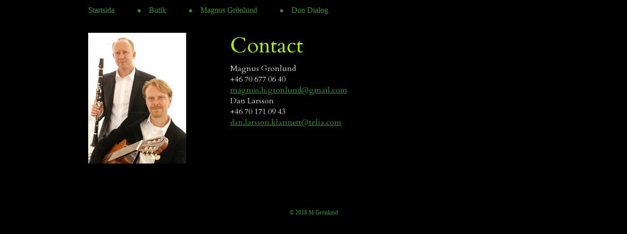

--- FILE ---
content_type: text/html;charset=utf-8
request_url: https://www.magnusgronlund.com/duo-dialog/contact-5810577
body_size: 5919
content:
<!DOCTYPE html PUBLIC "-//W3C//DTD XHTML 1.0 Transitional//EN" "http://www.w3.org/TR/xhtml1/DTD/xhtml1-transitional.dtd"><html lang="sv" xml:lang="sv" xmlns="http://www.w3.org/1999/xhtml" class=" h24_page_sub touch-menu-fix js-bundles faux-section-support h24mobile design-20 theme-116"  xmlns:fb="http://www.facebook.com/2008/fbml">
<head>
	<meta name="keywords" content="" />
	<meta name="description" property="og:description" content="Magnus Gronlund+46 70 677 06 40magnus.h.gronlund@gmail.comDan Larsson+46 70 171 09 43dan.larsson.klarinett@telia.com" />

	
		
	<title>Contact | Duo Dialog</title>

			<style type="text/css">
			/* h24-icon */
			@font-face {
    font-family: 'h24-icon';
    src: url('/public/css/fonts/h24icon-webfont.eot');
    src: url('/public/css/fonts/h24icon-webfont.eot?#iefix') format('embedded-opentype'),
         url('/public/css/fonts/h24icon-webfont.woff') format('woff'),
         url('/public/css/fonts/h24icon-webfont.ttf') format('truetype'),
         url('/public/css/fonts/h24icon-webfont.svg#h24-iconicon') format('svg');
    font-weight: normal;
    font-style: normal;
} 

/* Use the following CSS code if you want to use data attributes for inserting your icons */
[data-icon]:before {
	font-family: 'h24-icon';
	content: attr(data-icon);
	speak: none;
	font-weight: normal;
	line-height: 1;
	-webkit-font-smoothing: antialiased;
    -moz-osx-font-smoothing: grayscale;
}

.h24_icon_right_space {
	padding-right: 0.5em;
}
.h24_icon_left_space {
    padding-left: 0.5em;
}

.h24_icon_letterpress {
    /*.opacity(85);*/
    opacity: 0.85;
    filter: alpha(opacity=85);
    text-shadow: rgba(255,255,255,0.2) 0 .1em, rgba(0,0,0,0.4) -0.1em -0.1em;
}		</style>
	
		<script type="text/javascript" src="/public/js/jquery/jquery-1.7.2.min.js"></script>

	<link rel="stylesheet" media="screen" type="text/css" href="//d16pu24ux8h2ex.cloudfront.net/css/bundles/H24DLiveMode-0/3527bc1a20cf4ef2e4cf4681b7930dad.h24.gz.css" />
<link rel="stylesheet" media="screen" type="text/css" href="/Page/H24-Combined-CSS?v=52&amp;iv=426&amp;h=62785" />
<script type="text/javascript">
		var l = document.createElement('link'); 
		l.rel = 'stylesheet';
		l.href = 'https://fonts.googleapis.com/css?family=Cardo';
		var h = document.getElementsByTagName('head')[0]; 
		h.parentNode.insertBefore(l, h);
</script>
<style type="text/css">
.h24-u-documentBackgroundHolder {background-color:#000000;background-image:none;}</style>





		<style type="text/css">
	.H24-Mobile-DesktopFooter {
		display:block;
	}
	</style>

					<style type="text/css">
		.responsive_header_panel {
			background-color: #121212 !important;
			color: #FFF !important;
		}

		.responsive_header_panel .header_panel_main .mobile-nav {
			background-color: #121212 !important;
		}

		.responsive_menu_action .hamburger_toggle_button_iconbar {
			background-color: #EEE !important;
		}

		.responsive_header_panel .page_title a:link,
		.responsive_header_panel .page_title a:visited {
			color: #FFF !important;
		}

		.h24mobile .responsive_nav_main .menu_level_1 li a,
		.h24mobile .responsive_nav_main .menu_level_1 li a:link,
		.h24mobile .responsive_nav_main .menu_level_1 li a:active,
		.h24mobile .responsive_nav_main .menu_level_1 li a:visited {
			background-color: #1e1e1e !important;
			border-top: 1px solid #383838 !important;
			border-bottom: 0 !important;
			color: #FFF !important;
		}
		.h24mobile .responsive_nav_main li.active > a:link, 
		.h24mobile .responsive_nav_main li.active > a:active,
		.h24mobile .responsive_nav_main li.active > a:visited {
			background-color: #121212 !important;
			color: #FFF !important;
		}

		.h24mobile .responsive_nav_main .menu_level_1 li.menu_submenu_open > a {
			border-top: 1px solid #383838 !important;
			background-color: #121212 !important;
			color: #FFF !important;
		}

		#responsive_flag_nav li a,
		#responsive_flag_nav li a:link,
		#responsive_flag_nav li a:active,
		#responsive_flag_nav li a:visited {
			background-color: #1e1e1e !important;
			border-top: 1px solid #383838 !important;
			border-bottom: 0 !important;
			color: #FFF !important;
		}

		.h24mobile .responsive_header_store_panel {
			background-color: #000000 !important;
		}

		#responsive_menu_icon {
			color: #FFF !important;
		}

	</style>
		<meta name="viewport" content="width=device-width, initial-scale=1.0" />
				<link rel="stylesheet" media="only screen and (max-width: 1023px)" type="text/css" href="//d16pu24ux8h2ex.cloudfront.net/css/bundles/H24MobileMode-0/710578b300f95d4168d83dfcefca172d.h24.gz.css" />		<script type="text/javascript">
		$(function() {
			$h24.mobile.init();
		});
		</script>
		<!-- End of responsive design -->
	


<!--[if lte IE 7]><script type="text/javascript">$(function(){$("#nav li").mouseover(function(){$(this).addClass("hover");}).mouseout(function(){$(this).removeClass("hover");});});</script><![endif]-->





<style media="print">
	.hidden,#header,#head,.h24_footer,#footer,.h24_bg_image,#h24_webshop,#h24_order_popup,.h24_do_not_print,.alert_message,#h24_jq_tools_gallery,#facebox,#shadowbox_container,#top-menu-wrapper,#leftside,.sf-menu,#h24_simple_top_menu,#menu,#h24_controlPanel, #admin_panel, #add_content_panel, #ap_subMenuHolder,.editing_control_panel, .settings, .h24_minidropdown, .dialog_save_cancel_buttons,#h24_quickstart, #terms, #purchase_dialog, #h24_purchase_manager, .h24_dialog,#sortable_helper, .simplebit_tab, #h24_picnik_container, .visibility_hidden,.pp-FauxSection, .responsive_container{display:none !important;}/*! Non-supported blocks !*/ .h24_galleria_block {display:none !important;}/*! Make content wide !*/ .h24_heading span,.h24_content_container {width:95% !important;}.h24_collection {float:left;padding:10px;margin-bottom:20px;max-width:100% !important;width:auto !important;}.h24_collection_newline {clear:both;}.block_container {margin:0 10px 10px 0;}.h24_block_rss_block .mobile_fluid_width {width:95% !important;}.h24_content_container img {max-width:100% !important;}/*! Reset block height !*/ .block_container {min-height:auto !important;}.sortable {list-style-type:none;}body, .h24_design { background-color:#ffffff !important;;background-image:none !important;font-family:Georgia, Times, serif !important;font-size:11pt;/*!line-height:1.2;!*/ color:#000000 !important;}img {border:0;}p, span, td, th, h1,h2,h3,h4,h5,em,b,strong { color:#000000 !important;}p {margin:0;}li {background-image:none !important;}a:link, a:visited {color:#0059BF;background:transparent;font-weight:bold;text-decoration:underline;}/*! Clearing !*/ .clearer { clear:both; }/*! Simple gallery !*/ div.simple_gallery_content > div {float:left;position:relative;}div.simple_gallery_content  {clear:both;overflow:hidden;width:100%;}/*! Google maps !*/ div.h24_do_print {display:block;}</style>
</head>
<body class="h24-u-documentBackgroundHolder">
<div class="h24-u-documentBackgroundHolder-opacity-color"></div>


<div id="responsive_header_container" class="responsive_container">

<!-- Header panel -->
<div id="responsive_header_panel" class="responsive_header_panel ">
	<section class="header_panel_main">
		<div class="header_panel_nav_title">
							<h2 class="page_title">
					<a href="//www.magnusgronlund.com/">
						Duo Dialog					</a>
				</h2>
						&nbsp;		</div>
		<nav class="mobile-nav">
			<div class="header_panel_nav_flag">
							</div>

						<div class="header_panel_nav_menu">
				<a href="#" id="responsive_menu_icon" class="responsive_menu_action">
					<span class="hamburger_toggle_button_iconbar">&nbsp;</span>
					<span class="hamburger_toggle_button_iconbar">&nbsp;</span>
					<span class="hamburger_toggle_button_iconbar">&nbsp;</span>
				</a>
			</div>
						<div style="clear:both"></div> 
		</nav>
	</section>
	
	<div class="clearer"></div>
</div>




<nav id="responsive_nav_main" class="responsive_nav_main responsive_nav_main_top closed">
	<ul class="menu_level_1">
								<li >
									<a href="/startsida-5807079">
						Startsida						
											</a>
											</li>
											<li >
									<a href="https://www.magnusgronlund.com/store">
						Butik						
											</a>
											</li>
											<li class="menu_submenu_parent">
									<a href="/magnus-grönlund-5808309">
						Magnus Grönlund						
												<span data-icon="&#xC03F;" aria-hidden="true"></span>
											</a>
												<ul class="menu_level_2">
																		<li >
																	<a href="/magnus-grönlund/magnus-gronlund-eng-21328358">
										Magnus Gronlund Eng																			</a>
																							</li>
																								<li >
																	<a href="/magnus-grönlund/pressröster-magnus-5811711">
										Pressröster Magnus																			</a>
																							</li>
																								<li >
																	<a href="/magnus-grönlund/contact-21328366">
										Contact																			</a>
																							</li>
															</ul>
							</li>
											<li class="menu_submenu_parent">
									<a href="/duo-dialog-5808311">
						Duo Dialog						
												<span data-icon="&#xC03F;" aria-hidden="true"></span>
											</a>
												<ul class="menu_level_2">
																		<li >
																	<a href="/duo-dialog/duo-dialog-eng-21328685">
										Duo Dialog Eng																			</a>
																							</li>
																								<li >
																	<a href="/duo-dialog/dan-larsson-5812085">
										Dan Larsson																			</a>
																							</li>
																								<li >
																	<a href="/duo-dialog/dan-larsson-eng-21328994">
										Dan Larsson Eng																			</a>
																							</li>
																								<li >
																	<a href="/duo-dialog/pressröster-om-duo-dialog-5810587">
										Pressröster om Duo Dialog																			</a>
																							</li>
																								<li >
																	<a href="/duo-dialog/contact-5810577">
										Contact																			</a>
																							</li>
															</ul>
							</li>
						</ul>
</nav>
<div style="clear: both"></div></div>
<div class="responsive_nav_overlay hidden" id="responsive_nav_overlay"></div>


<div id="fb-root"></div>

<!-- H24Design Template Start -->
	

	<div id="page">
		<div id="wrapper">
			<div class="container">
				<div id="header">
					<div class="holder">
							<div class="h24_collage_object h24_collage_object_imagetext h24_collage_free_floating_object" style="z-index:101;left:361px;top:24px;">
				<div class="h24_collage_object_content">
							<img src="/public/generate/collage_object.php?id=8969106&amp;h=c2635a0eb081638764816bf1c8b7ea67" alt=" " />
					</div>
	</div>
	

<div class="h24-socialBox-container" style="display:none;" data-section="socialBoxContainer" data-appearance="sidebar_closed" data-active="true" data-linked="no">
																																																																
		</div>

					</div>
					<div class="navigation">
						<ul id="nav" class="fixTouchNav">
																							<li class="">
									<span class="circle"></span>
																			<a href="/" class="">Startsida</a>
																	</li>
																							<li class="">
									<span class="circle"></span>
																			<a href="https://www.magnusgronlund.com/store" class="">Butik</a>
																	</li>
																							<li class="">
									<span class="circle"></span>
																			<a href="/magnus-grönlund-5808309" class="submenu ">
											<span>Magnus Grönlund</span>
										</a>
										<div class="drop">
											<ul>
																																						<li class=" first">
																													<a href="/magnus-grönlund/magnus-gronlund-eng-21328358" class="first">Magnus Gronlund Eng</a>
																											</li>
																																						<li class=" ">
																													<a href="/magnus-grönlund/pressröster-magnus-5811711" class="">Pressröster Magnus</a>
																											</li>
																																						<li class=" ">
																													<a href="/magnus-grönlund/contact-21328366" class="">Contact</a>
																											</li>
																							</ul>
										</div>
																	</li>
																							<li class="last active ">
									<span class="circle"></span>
																			<a href="/duo-dialog-5808311" class="submenu last">
											<span>Duo Dialog</span>
										</a>
										<div class="drop">
											<ul>
																																						<li class=" first">
																													<a href="/duo-dialog/duo-dialog-eng-21328685" class="first">Duo Dialog Eng</a>
																											</li>
																																						<li class=" ">
																													<a href="/duo-dialog/dan-larsson-5812085" class="">Dan Larsson</a>
																											</li>
																																						<li class=" ">
																													<a href="/duo-dialog/dan-larsson-eng-21328994" class="">Dan Larsson Eng</a>
																											</li>
																																						<li class=" ">
																													<a href="/duo-dialog/pressröster-om-duo-dialog-5810587" class="">Pressröster om Duo Dialog</a>
																											</li>
																																						<li class="active ">
																													<a href="/duo-dialog/contact-5810577" class="">Contact</a>
																											</li>
																							</ul>
										</div>
																	</li>
													</ul>
					</div>
				</div>
				<div id="main">
					<div id="content">
						<div id="h24_content_container" style="width:920px" class="h24_content_container" data-design-layout="[&quot;30.000&quot;,&quot;70.000&quot;]" data-layout-id="19"><div id="collection0" style="width:270px;" class="h24_collection h24_first_collection    " data-collection-index="0">
<div id="block_container_63266867" class="block_container presentation_image_block" style="min-height:0px;">
	<div id="block_63266867">
		<div class="h24_normal_text">
			<div class="h24_image_block_align h24_image_block_align_left    " style="width:200px;border-color:;" >
																	<a href="https://h24-original.s3.amazonaws.com/62785/4270673-11tys.jpg" class="h24-js-iv" title="">
						<img id="block_img_63266867" style="" class="presentation_image_block_image" src="https://h24-original.s3.amazonaws.com/62785/4270673-11tys.jpg" srcset="" alt="" title="" />
					</a>
							</div>
			<span id="block_text_63266867" class="h24_caption h24_image_block_align_left" style="display:none;"></span>
		</div>
	</div>
</div>
</div><div id="collection1" style="width:630px;" class="h24_collection  h24_last_collection   " data-collection-index="1">
	
<div id="block_container_63266871" class="block_container h24_block_heading" style="min-height:0px;">
 	<div id="block_63266871">
		<div class="big_heading_block">
												<h2 class="h24_heading ">
						<div id="block_63266871_text_content"  class="">
							Contact						</div>
					</h2>
								
								</div>
	</div>
</div>
<div id="block_container_63266869" class="block_container standard_text_block text_block" style="min-height:0px;margin:0;">
		<div id="block_63266869">
													<div class="text_content" id="block_63266869_text_content">
								<p>Magnus Gronlund</p><p>+46 70 677 06 40</p><p><a href="mailto:magnus.gronlund@glocalnet.net">magnus.h.gronlund@gmail.com</a></p><p></p><p>Dan Larsson</p><p>+46 70 171 09 43</p><p><a href="mailto:dan.larsson.klarinett@telia.com">dan.larsson.klarinett@telia.com</a></p>							</div>
					</div>
		<div class="clearer"></div>
</div>

</div><div class="h24_collection_newline h24_last_collection"></div></div>
						<div style="clear:both"></div>
					</div>
					<div style="clear:both"></div>
				</div>
			</div>
		</div>
		<div style="clear:both"></div>
		<div id="footer">
			<div class="container">&nbsp;</div>
				<div id="h24_footer_content" class="h24_footer_content">		<p>© 2018 M Grönlund</p>	</div>				<div class="H24-Mobile-DesktopFooter">
		<div class="h24_footer_content">
					
			<br/>
							<p class="h24_mobile_show"><a href="?desktop=1" rel="nofollow">Visa skrivbordsversion</a></p>
					</div>
	</div>

		</div>
	</div><!-- H24Design Template End -->



	<div id="h24_store_panel" class="hidden h24_do_not_print">
		<div id="h24_store_panel_wrapper">
			<div id="h24_store_panel_content">
			</div>
		</div>
	</div>


	<script type="text/javascript" src="//d16pu24ux8h2ex.cloudfront.net/js/bundles/H24DLiveMode/2c7f98b343ab2d0dd631008d77d9c495.gz.js"></script>
<script type="text/javascript" src="/public/js/dynamic-resources.php?hid=62785&amp;vl=sv-SE&amp;l=1&amp;ac=sv-SE&amp;dl=sv-SE"></script>
<script type="text/javascript">
<!--//--><![CDATA[
$(function(){$h24.docReady();});
//]]>
</script>
<!--[if IE 7]><script type="text/javascript">document.getElementsByTagName('html')[0].className += ' ua-ie7';</script><![endif]-->
<!--[if IE 8]><script type="text/javascript">document.getElementsByTagName('html')[0].className += ' ua-ie8';</script><![endif]-->
<!--[if lte IE 8]><script type="text/javascript">document.getElementsByTagName('html')[0].className += ' ua-lte-ie8';</script><![endif]-->
<!--[if IE 9]><script type="text/javascript">document.getElementsByTagName('html')[0].className += ' ua-ie9';</script><![endif]-->
<script type="text/javascript">
<!--//--><![CDATA[

	var $h24 = new h24core({"pageid":7624843,"homepageid":"62785","sessionid":"lnejjla635qf6m60ifhch3m4r634p6bp","editorBrandname":"Hemsida24","pageci":"5810577","design_id":"20","theme_id":"116","navigation_selectors":"#nav","design_revision_id":"3177","overflow_item_selector":"#nav > li","overflow_width":"898","overflowing_menu_allowed":true,"ckeditor_html_enabled":false,"blocks":{"PresentationImageBlock":["63266867"],"BigHeadingBlock":["63266871"],"StandardTextBlock":["63266869"]},"lang":"sv-SE","imageViewer":"Fancybox","isMobile":true,"hasActiveStore":false}); 
				
	$(function() {
		// Background-attachment equal to fixed is not working so good on mobiles/tablets, so replace with 
		// scroll instead only on body and page faux sections.
		if ($(window).width() <= 1280 && Modernizr.touch)
		{
			// MOBILE TOUCH DEVICE
			
			if ($('body').css('backgroundAttachment') === 'fixed')
			{
				$('body').css('backgroundAttachment', 'scroll');
			}

			$('.pp-FauxSection').each(function() {
				var $this = $(this);

				if ($this.css('backgroundAttachment') === 'fixed')
				{
					$this.css('backgroundAttachment', 'scroll');
				}
			});
		}
	});


//]]>
</script>
<script type="text/javascript">
/* <![CDATA[ */
document.write('<div id="h24_webshop" class="hidden h24_do_not_print"><div id="h24_webshop_wrapper"><div id="h24_webshop_toggle" class="toggle_webshop"><span>Varukorg</span></div><div id="h24_webshop_content"></div><!'+'--[if lte IE 6.5]><iframe></iframe><![endif]--></div></div>');
document.write('<div data-color="#000000" data-opacity="0.3" data-speed="500" class="h24_jqt_simple_overlay h24_do_not_print" id="h24_jq_tools_gallery" ><a class="h24_jqt_prev">Föregående</a><a class="h24_jqt_next">Nästa</a><div class="h24_jqt_info"></div><img class="h24_jqt_progress" src="/public/js/jquery/jquery_tools/flowplayer/loading.gif" alt="Loading..." /></div>');
$(function() {
	var a = new Image(1,1);
	a.src="/public/js/h24ca_ddb.php?hid=62785&referer="+encodeURIComponent(document.referrer)+"&r="+Math.random()*1000000;
});
/* ]]> */
</script>



<script type="text/javascript">
$(function() {
		var iframesOnPage = $('iframe').size();

	if (iframesOnPage > 0) {
		setInterval(function() {
			$h24.fauxSections.reposition();
		}, 500);
	}
});
</script>

</body>
	<script type="text/javascript">
				$(function() {
			// Load font awesome dynamically
			(function() {
				var l = document.createElement('link');
				l.rel = 'stylesheet';
				l.href = '//cdnjs.cloudflare.com/ajax/libs/font-awesome/4.7.0/css/font-awesome.min.css';
				var h = document.getElementsByTagName('head')[0];
				h.parentNode.insertBefore(l, h);
			})();
		});
	</script>

					<script type="text/javascript">
		(function($, undefined) {
			$(function() {
				// Only add recaptcha script if any form blocks exists
				if ($('#h24_content_container .form_block').size() > 0) {
					var script = document.createElement("script");
				    script.type = "text/javascript";
				    script.src = "https://www.google.com/recaptcha/api.js?hl=sv";
				    script.defer = true;
				    script.async = true;

				    $("head").append(script);
				}
			});
		})(jQuery);
		</script>
	</html>
